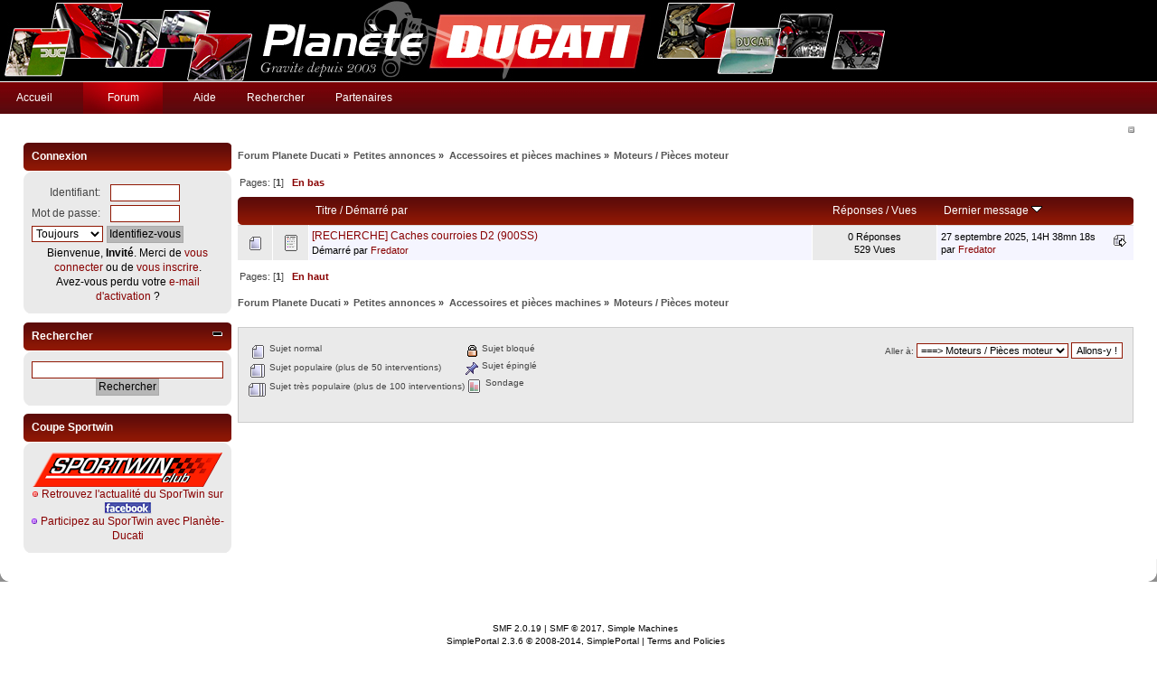

--- FILE ---
content_type: text/html; charset=UTF-8
request_url: https://www.planete-ducati.com/forum/index.php?PHPSESSID=8e2147e0655223305d0bca423f628acd&board=87.0
body_size: 4934
content:
<!DOCTYPE html PUBLIC "-//W3C//DTD XHTML 1.0 Transitional//EN" "http://www.w3.org/TR/xhtml1/DTD/xhtml1-transitional.dtd">
<html xmlns="http://www.w3.org/1999/xhtml">
<head>
<link rel="shortcut icon" href="../images/favicon.ico">
<link rel="icon" type="image/gif" href="../images/animated_favicon1.gif">
<link rel="apple-touch-icon" href="../images/apple-touch-icon.png">

	<link rel="stylesheet" type="text/css" href="https://www.planete-ducati.com/forum/Themes/flagrantRC3_alt/css/index.css?fin20" />
	<link rel="stylesheet" type="text/css" href="https://www.planete-ducati.com/forum/Themes/default/css/webkit.css" />
	<script type="text/javascript" src="https://www.planete-ducati.com/forum/Themes/default/scripts/script.js?fin20"></script>
	<script type="text/javascript" src="https://www.planete-ducati.com/forum/Themes/flagrantRC3_alt/scripts/theme.js?fin20"></script>
	<script type="text/javascript"><!-- // --><![CDATA[
		var smf_theme_url = "https://www.planete-ducati.com/forum/Themes/flagrantRC3_alt";
		var smf_default_theme_url = "https://www.planete-ducati.com/forum/Themes/default";
		var smf_images_url = "https://www.planete-ducati.com/forum/Themes/flagrantRC3_alt/images";
		var smf_scripturl = "https://www.planete-ducati.com/forum/index.php?PHPSESSID=8e2147e0655223305d0bca423f628acd&amp;";
		var smf_iso_case_folding = false;
		var smf_charset = "UTF-8";
		var ajax_notification_text = "Chargement...";
		var ajax_notification_cancel_text = "Annuler";
	// ]]></script>
	<meta http-equiv="Content-Type" content="text/html; charset=UTF-8" />
	<meta name="description" content="Moteurs / Pièces moteur" />
	<meta name="keywords" content="Ducati, moto, motos, monster, mostro, superbike, panigale, forum, supersport, anciennes, course, vitesse, multistrada, hypermotard" />
	<title>Moteurs / Pièces moteur</title>
	<link rel="canonical" href="https://www.planete-ducati.com/forum/index.php?board=87.0" />
	<link rel="help" href="https://www.planete-ducati.com/forum/index.php?PHPSESSID=8e2147e0655223305d0bca423f628acd&amp;action=help" />
	<link rel="search" href="https://www.planete-ducati.com/forum/index.php?PHPSESSID=8e2147e0655223305d0bca423f628acd&amp;action=search" />
	<link rel="contents" href="https://www.planete-ducati.com/forum/index.php?PHPSESSID=8e2147e0655223305d0bca423f628acd&amp;" />
	<link rel="alternate" type="application/rss+xml" title="Forum Planete Ducati - Flux RSS" href="https://www.planete-ducati.com/forum/index.php?PHPSESSID=8e2147e0655223305d0bca423f628acd&amp;type=rss;action=.xml" />
	<link rel="index" href="https://www.planete-ducati.com/forum/index.php?PHPSESSID=8e2147e0655223305d0bca423f628acd&amp;board=87.0" />
	<link rel="stylesheet" type="text/css" id="portal_css" href="https://www.planete-ducati.com/forum/Themes/default/css/portal.css" />
	<script type="text/javascript" src="https://www.planete-ducati.com/forum/Themes/default/scripts/portal.js?236"></script>
	<script language="JavaScript" type="text/javascript"><!-- // --><![CDATA[
		var sp_images_url = "https://www.planete-ducati.com/forum/Themes/flagrantRC3_alt/images/sp";
		var sp_script_url = "https://www.planete-ducati.com/forum/index.php?PHPSESSID=8e2147e0655223305d0bca423f628acd&amp;";
		function sp_collapseBlock(id)
		{
			mode = document.getElementById("sp_block_" + id).style.display == "" ? 0 : 1;
			document.cookie = "sp_block_" + id + "=" + (mode ? 0 : 1);
			document.getElementById("sp_collapse_" + id).src = smf_images_url + (mode ? "/collapse.gif" : "/expand.gif");
			document.getElementById("sp_block_" + id).style.display = mode ? "" : "none";
		}
		function sp_collapseSide(id)
		{
			var sp_sides = new Array();
			sp_sides[1] = "sp_left";
			sp_sides[4] = "sp_right";
			mode = document.getElementById(sp_sides[id]).style.display == "" ? 0 : 1;
			document.cookie = sp_sides[id] + "=" + (mode ? 0 : 1);
			document.getElementById("sp_collapse_side" + id).src = sp_images_url + (mode ? "/collapse.png" : "/expand.png");
			document.getElementById(sp_sides[id]).style.display = mode ? "" : "none";
		}
	// ]]></script>
</head>
<body>
<div id="bodybg">
<img src="http://www.planete-ducati.com/images/bg.jpg">
		  <div id="header" style="display:none">
				<div id="head-l">
					 <div id="head-r">
						  <div id="userarea" class="smalltext">Bienvenue, <strong>Invité</strong>. Merci de <a href="https://www.planete-ducati.com/forum/index.php?PHPSESSID=8e2147e0655223305d0bca423f628acd&amp;action=login">vous connecter</a> ou de <a href="https://www.planete-ducati.com/forum/index.php?PHPSESSID=8e2147e0655223305d0bca423f628acd&amp;action=register">vous inscrire</a>.<br />Avez-vous perdu votre <a href="https://www.planete-ducati.com/forum/index.php?PHPSESSID=8e2147e0655223305d0bca423f628acd&amp;action=activate">e-mail d'activation</a>&nbsp;?<script language="JavaScript" type="text/javascript" src="https://www.planete-ducati.com/forum/Themes/default/scripts/sha1.js"></script>
		<form action="https://www.planete-ducati.com/forum/index.php?PHPSESSID=8e2147e0655223305d0bca423f628acd&amp;action=login2" method="post" accept-charset="UTF-8" style="margin: 4px 0;" onsubmit="hashLoginPassword(this, '475948cbf87ec09c01456556254af75d');">
				<input type="text" name="user"  size="10" class="input_text" />
				<input type="password" name="passwrd"  size="10" class="input_password" />
				<input type="submit" value="Identifiez-vous" class="button_submit" />
				<input type="hidden" name="hash_passwrd" value="" /><input type="hidden" name="c2a261166099" value="475948cbf87ec09c01456556254af75d" />
			</form>01 janvier  2026, 00H 39mn 42s<br />
	  </div>
		<div id="searcharea">
		<form action="https://www.planete-ducati.com/forum/index.php?PHPSESSID=8e2147e0655223305d0bca423f628acd&amp;action=search2" method="post" accept-charset="UTF-8">
			  <input class="inputbox" type="text" name="search" value="Rechercher..." onfocus="this.value = '';" onblur="if(this.value=='') this.value='Rechercher...';" /> 
			<input type="hidden" name="brd[87]" value="87" />
	</form>
		</div>
			  <div id="logo">
				<a href="https://www.planete-ducati.com/forum/index.php?PHPSESSID=8e2147e0655223305d0bca423f628acd&amp;" title=""></a>
			  </div>
		  </div>
	  </div>
  </div>
	<div style="height: 1px; background-color: #FFFFFF; font-size: 1%;"></div>
	<div id="toolbar">
	
		<div id="topnav">
			<ul>
				<li id="button_home">
				<a class="" href="https://www.planete-ducati.com/forum/index.php?PHPSESSID=8e2147e0655223305d0bca423f628acd&amp;"><span>Accueil</span></a>
				</li>
				<li id="button_forum">
				<a class="active " href="https://www.planete-ducati.com/forum/index.php?PHPSESSID=8e2147e0655223305d0bca423f628acd&amp;action=forum"><span>Forum</span></a>
				</li>
				<li id="button_help">
				<a class="" href="https://www.planete-ducati.com/forum/index.php?PHPSESSID=8e2147e0655223305d0bca423f628acd&amp;action=help"><span>Aide</span></a>
				</li>
				<li id="button_search">
				<a class="" href="https://www.planete-ducati.com/forum/index.php?PHPSESSID=8e2147e0655223305d0bca423f628acd&amp;action=search"><span>Rechercher</span></a>
				</li>
				<li id="button_part">
					<a href="index.php?topic=37794.0" target="_self"><span>Partenaires</span></a>
				</li>
			</ul>
		</div><br class="clear" />
	</div>
		  <div id="bodyarea">
	<div class="sp_right sp_fullwidth">
		<a href="#side" onclick="return sp_collapseSide(1)"><img src="https://www.planete-ducati.com/forum/Themes/flagrantRC3_alt/images/sp/collapse.png" alt="collapse" id="sp_collapse_side1" /></a>
	</div>
	<table id="sp_main">
		<tr>
			<td id="sp_left" width="230">
	<div class="sp_block_section">
		<div class="cat_bar">
			<h3 class="catbg">
				Connexion
			</h3>
		</div>
		<div id="sp_block_1">
			<div class="windowbg">
				<span class="topslice"><span></span></span>
				<div class="sp_block">
								<div class="sp_center sp_fullwidth">
									<script type="text/javascript" src="https://www.planete-ducati.com/forum/Themes/default/scripts/sha1.js"></script>
									<form action="https://www.planete-ducati.com/forum/index.php?PHPSESSID=8e2147e0655223305d0bca423f628acd&amp;action=login2" method="post" accept-charset="UTF-8" onsubmit="hashLoginPassword(this, '475948cbf87ec09c01456556254af75d');" >
										<table>
											<tr>
												<td class="sp_right"><label for="sp_user">Identifiant:</label>&nbsp;</td>
												<td><input type="text" id="sp_user" name="user" size="9" value="" /></td>
											</tr><tr>
												<td class="sp_right"><label for="sp_passwrd">Mot de passe:</label>&nbsp;</td>
												<td><input type="password" name="passwrd" id="sp_passwrd" size="9" /></td>
											</tr><tr>
												<td>
													<select name="cookielength">
														<option value="60">1 heure</option>
														<option value="1440">1 jour</option>
														<option value="10080">1 semaine</option>
														<option value="43200">1 mois</option>
														<option value="-1" selected="selected">Toujours</option>
													</select>
												</td>
												<td><input type="submit" value="Identifiez-vous" class="button_submit" /></td>
											</tr>
										</table>
										<input type="hidden" name="hash_passwrd" value="" />
										<input type="hidden" name="c2a261166099" value="475948cbf87ec09c01456556254af75d" />
									</form>Bienvenue, <strong>Invité</strong>. Merci de <a href="https://www.planete-ducati.com/forum/index.php?PHPSESSID=8e2147e0655223305d0bca423f628acd&amp;action=login">vous connecter</a> ou de <a href="https://www.planete-ducati.com/forum/index.php?PHPSESSID=8e2147e0655223305d0bca423f628acd&amp;action=register">vous inscrire</a>.<br />Avez-vous perdu votre <a href="https://www.planete-ducati.com/forum/index.php?PHPSESSID=8e2147e0655223305d0bca423f628acd&amp;action=activate">e-mail d'activation</a>&nbsp;?
								</div>
				</div>
				<span class="botslice"><span></span></span>
			</div>
		</div>
	</div>
	<div class="sp_block_section">
		<div class="cat_bar">
			<h3 class="catbg">
				<a class="sp_float_right" href="javascript:void(0);" onclick="sp_collapseBlock('18')"><img id="sp_collapse_18" src="https://www.planete-ducati.com/forum/Themes/flagrantRC3_alt/images/collapse.gif" alt="*" /></a>
				Rechercher
			</h3>
		</div>
		<div id="sp_block_18">
			<div class="windowbg">
				<span class="topslice"><span></span></span>
				<div class="sp_block">
								<form action="https://www.planete-ducati.com/forum/index.php?PHPSESSID=8e2147e0655223305d0bca423f628acd&amp;action=search2" method="post" accept-charset="UTF-8">
									<div class="sp_center">
										<input type="text" name="search" value="" class="sp_search" /><br />
										<input type="submit" name="submit" value="Rechercher" class="button_submit" />
										<input type="hidden" name="advanced" value="0" />
										
										<input type="hidden" name="brd[87]" value="87" />
									</div>
								</form>
				</div>
				<span class="botslice"><span></span></span>
			</div>
		</div>
	</div>
	<div class="sp_block_section_last">
		<div class="cat_bar">
			<h3 class="catbg">
				Coupe Sportwin
			</h3>
		</div>
		<div id="sp_block_21">
			<div class="windowbg">
				<span class="topslice"><span></span></span>
				<div class="sp_block">
								<div align=center><a href="http://www.sportwinclub.com/"><img src="http://www.planete-ducati.com/images/sportwin_logo.png" width="210" height="38" alt="SporTwin" /></a><br />
<img src="http://www.planete-ducati.com/forum/Themes/flagrantRC3_alt/images/sp/dot7.png" /><a href="https://www.facebook.com/pages/SporTwin-Club/323020111054411"> Retrouvez l'actualité du SporTwin sur <img src="http://www.planete-ducati.com/images/fb.png" /></a><br />
<img src="http://www.planete-ducati.com/forum/Themes/flagrantRC3_alt/images/sp/dot6.png" /><a href="http://www.planete-ducati.com/forum/index.php?topic=63813.0"> Participez au SporTwin avec Planète-Ducati </a></div>
				</div>
				<span class="botslice"><span></span></span>
			</div>
		</div>
	</div>
			</td>
			<td id="sp_center">
	<a id="top"></a>
	<div class="navigate_section">
		<ul>
			<b><li>
				<a href="https://www.planete-ducati.com/forum/index.php?PHPSESSID=8e2147e0655223305d0bca423f628acd&amp;action=forum"><span>Forum Planete Ducati</span></a> &#187;
			</li></b>
			<b><li>
				<a href="https://www.planete-ducati.com/forum/index.php?PHPSESSID=8e2147e0655223305d0bca423f628acd&amp;action=forum#c9"><span>Petites annonces</span></a> &#187;
			</li></b>
			<b><li>
				<a href="https://www.planete-ducati.com/forum/index.php?PHPSESSID=8e2147e0655223305d0bca423f628acd&amp;board=83.0"><span>Accessoires et pièces machines</span></a> &#187;
			</li></b>
			<b><li class="last">
				<a href="https://www.planete-ducati.com/forum/index.php?PHPSESSID=8e2147e0655223305d0bca423f628acd&amp;board=87.0"><span>Moteurs / Pièces moteur</span></a>
			</li></b>
		</ul>
	</div>
	<div class="pagesection">
		<div class="pagelinks floatleft">Pages: [<strong>1</strong>]  &nbsp;&nbsp;<a href="#bot"><strong>En bas</strong></a></div>
		
	</div>
	<div class="tborder topic_table" id="messageindex">
		<table class="table_grid" cellspacing="0">
			<thead>
				<tr class="catbg">
					<th scope="col" class="first_th" width="8%" colspan="2">&nbsp;</th>
					<th scope="col" class="lefttext"><a href="https://www.planete-ducati.com/forum/index.php?PHPSESSID=8e2147e0655223305d0bca423f628acd&amp;board=87.0;sort=subject">Titre</a> / <a href="https://www.planete-ducati.com/forum/index.php?PHPSESSID=8e2147e0655223305d0bca423f628acd&amp;board=87.0;sort=starter">Démarré par</a></th>
					<th scope="col" width="14%"><a href="https://www.planete-ducati.com/forum/index.php?PHPSESSID=8e2147e0655223305d0bca423f628acd&amp;board=87.0;sort=replies">Réponses</a> / <a href="https://www.planete-ducati.com/forum/index.php?PHPSESSID=8e2147e0655223305d0bca423f628acd&amp;board=87.0;sort=views">Vues</a></th>
					<th scope="col" class="lefttext last_th" width="22%"><a href="https://www.planete-ducati.com/forum/index.php?PHPSESSID=8e2147e0655223305d0bca423f628acd&amp;board=87.0;sort=last_post">Dernier message <img src="https://www.planete-ducati.com/forum/Themes/flagrantRC3_alt/images/sort_down.gif" alt="" /></a></th>
				</tr>
			</thead>
			<tbody>
				<tr>
					<td class="icon1 windowbg">
						<img src="https://www.planete-ducati.com/forum/Themes/flagrantRC3_alt/images/topic/normal_post.gif" alt="" />
					</td>
					<td class="icon2 windowbg">
						<img src="https://www.planete-ducati.com/forum/Themes/flagrantRC3_alt/images/post/xx.gif" alt="" />
					</td>
					<td class="subject windowbg2">
						<div >
							<span id="msg_2318466"><a href="https://www.planete-ducati.com/forum/index.php?PHPSESSID=8e2147e0655223305d0bca423f628acd&amp;topic=69515.0">[RECHERCHE] Caches courroies D2 (900SS)</a></span>
							<p>Démarré par <a href="https://www.planete-ducati.com/forum/index.php?PHPSESSID=8e2147e0655223305d0bca423f628acd&amp;action=profile;u=29592" title="Voir le profil de Fredator">Fredator</a>
								<small id="pages2318466"></small>
							</p>
						</div>
					</td>
					<td class="stats windowbg">
						0 Réponses
						<br />
						529 Vues
					</td>
					<td class="lastpost windowbg2">
						<a href="https://www.planete-ducati.com/forum/index.php?PHPSESSID=8e2147e0655223305d0bca423f628acd&amp;topic=69515.0#msg2318466"><img src="https://www.planete-ducati.com/forum/Themes/flagrantRC3_alt/images/icons/last_post.gif" alt="Dernier message" title="Dernier message" /></a>
						27 septembre  2025, 14H 38mn 18s<br />
						par <a href="https://www.planete-ducati.com/forum/index.php?PHPSESSID=8e2147e0655223305d0bca423f628acd&amp;action=profile;u=29592">Fredator</a>
					</td>
				</tr>
			</tbody>
		</table>
	</div>
	<a id="bot"></a>
	<div class="pagesection">
		
		<div class="pagelinks">Pages: [<strong>1</strong>]  &nbsp;&nbsp;<a href="#top"><strong>En haut</strong></a></div>
	</div>
	<div class="navigate_section">
		<ul>
			<b><li>
				<a href="https://www.planete-ducati.com/forum/index.php?PHPSESSID=8e2147e0655223305d0bca423f628acd&amp;action=forum"><span>Forum Planete Ducati</span></a> &#187;
			</li></b>
			<b><li>
				<a href="https://www.planete-ducati.com/forum/index.php?PHPSESSID=8e2147e0655223305d0bca423f628acd&amp;action=forum#c9"><span>Petites annonces</span></a> &#187;
			</li></b>
			<b><li>
				<a href="https://www.planete-ducati.com/forum/index.php?PHPSESSID=8e2147e0655223305d0bca423f628acd&amp;board=83.0"><span>Accessoires et pièces machines</span></a> &#187;
			</li></b>
			<b><li class="last">
				<a href="https://www.planete-ducati.com/forum/index.php?PHPSESSID=8e2147e0655223305d0bca423f628acd&amp;board=87.0"><span>Moteurs / Pièces moteur</span></a>
			</li></b>
		</ul>
	</div>
	<div class="tborder" id="topic_icons">
		<div class="description">
			<p class="floatright" id="message_index_jump_to">&nbsp;</p>
			<p class="floatleft smalltext">
				<img src="https://www.planete-ducati.com/forum/Themes/flagrantRC3_alt/images/topic/normal_post.gif" alt="" align="middle" /> Sujet normal<br />
				<img src="https://www.planete-ducati.com/forum/Themes/flagrantRC3_alt/images/topic/hot_post.gif" alt="" align="middle" /> Sujet populaire (plus de 50 interventions)<br />
				<img src="https://www.planete-ducati.com/forum/Themes/flagrantRC3_alt/images/topic/veryhot_post.gif" alt="" align="middle" /> Sujet très populaire (plus de 100 interventions)
			</p>
			<p class="smalltext">
				<img src="https://www.planete-ducati.com/forum/Themes/flagrantRC3_alt/images/icons/quick_lock.gif" alt="" align="middle" /> Sujet bloqué<br />
				<img src="https://www.planete-ducati.com/forum/Themes/flagrantRC3_alt/images/icons/quick_sticky.gif" alt="" align="middle" /> Sujet épinglé<br />
				<img src="https://www.planete-ducati.com/forum/Themes/flagrantRC3_alt/images/topic/normal_poll.gif" alt="" align="middle" /> Sondage
			</p>
			<script type="text/javascript"><!-- // --><![CDATA[
				if (typeof(window.XMLHttpRequest) != "undefined")
					aJumpTo[aJumpTo.length] = new JumpTo({
						sContainerId: "message_index_jump_to",
						sJumpToTemplate: "<label class=\"smalltext\" for=\"%select_id%\">Aller à:<" + "/label> %dropdown_list%",
						iCurBoardId: 87,
						iCurBoardChildLevel: 1,
						sCurBoardName: "Moteurs / Pièces moteur",
						sBoardChildLevelIndicator: "==",
						sBoardPrefix: "=> ",
						sCatSeparator: "-----------------------------",
						sCatPrefix: "",
						sGoButtonLabel: " Allons-y&nbsp;! "
					});
			// ]]></script>
			<br class="clear" />
		</div>
	</div>
<script type="text/javascript" src="https://www.planete-ducati.com/forum/Themes/default/scripts/topic.js"></script>
<script type="text/javascript"><!-- // --><![CDATA[

	// Hide certain bits during topic edit.
	hide_prefixes.push("lockicon", "stickyicon", "pages", "newicon");

	// Use it to detect when we've stopped editing.
	document.onclick = modify_topic_click;

	var mouse_on_div;
	function modify_topic_click()
	{
		if (in_edit_mode == 1 && mouse_on_div == 0)
			modify_topic_save("475948cbf87ec09c01456556254af75d", "c2a261166099");
	}

	function modify_topic_keypress(oEvent)
	{
		if (typeof(oEvent.keyCode) != "undefined" && oEvent.keyCode == 13)
		{
			modify_topic_save("475948cbf87ec09c01456556254af75d", "c2a261166099");
			if (typeof(oEvent.preventDefault) == "undefined")
				oEvent.returnValue = false;
			else
				oEvent.preventDefault();
		}
	}

	// For templating, shown when an inline edit is made.
	function modify_topic_show_edit(subject)
	{
		// Just template the subject.
		setInnerHTML(cur_subject_div, '<input type="text" name="subject" value="' + subject + '" size="60" style="width: 95%;" maxlength="80" onkeypress="modify_topic_keypress(event)" class="input_text" /><input type="hidden" name="topic" value="' + cur_topic_id + '" /><input type="hidden" name="msg" value="' + cur_msg_id.substr(4) + '" />');
	}

	// And the reverse for hiding it.
	function modify_topic_hide_edit(subject)
	{
		// Re-template the subject!
		setInnerHTML(cur_subject_div, '<a href="https://www.planete-ducati.com/forum/index.php?PHPSESSID=8e2147e0655223305d0bca423f628acd&amp;topic=' + cur_topic_id + '.0">' + subject + '<' +'/a>');
	}

// ]]></script>
			</td>
		</tr>
	</table>
				</div>
			  <div id="footer">
					<div id="foot-l">
						 <div id="foot-r">
							  <div id="footerarea">
									<div id="footer_section">
										 <div class="frame">
									  <ul class="reset">
									  <li class="copyright" style="line-height: 1.5em;">
			<span class="smalltext" style="display: inline; visibility: visible; font-family: Verdana, Arial, sans-serif;"><a href="https://www.planete-ducati.com/forum/index.php?PHPSESSID=8e2147e0655223305d0bca423f628acd&amp;action=credits" title="Simple Machines Forum" target="_blank" class="new_win">SMF 2.0.19</a> |
<a href="http://www.simplemachines.org/about/smf/license.php" title="License" target="_blank" class="new_win">SMF &copy; 2017</a>, <a href="http://www.simplemachines.org" title="Simple Machines" target="_blank" class="new_win">Simple Machines</a><br /><a href="http://www.simpleportal.net/" target="_blank" class="new_win">SimplePortal 2.3.6 &copy; 2008-2014, SimplePortal</a> | <a id="button_agreement" href="https://www.planete-ducati.com/forum/index.php?PHPSESSID=8e2147e0655223305d0bca423f628acd&amp;action=agreement"><span>Terms and Policies</span></a>
			</span></li>
									  <li>Flagrant by <a href="http://www.jpr62.com/theme/" target="_blank"><b>Crip</b></a></li>
									  <li><a id="button_xhtml" href="http://validator.w3.org/check?uri=referer" target="_blank" class="new_win" title="XHTML 1.0 valide&nbsp;!"><span>XHTML</span></a></li>
									  <li><a id="button_rss" href="https://www.planete-ducati.com/forum/index.php?PHPSESSID=8e2147e0655223305d0bca423f628acd&amp;action=.xml;type=rss" class="new_win"><span>Flux RSS</span></a></li>
									<li class="last"><a id="button_wap2" href="https://www.planete-ducati.com/forum/index.php?PHPSESSID=8e2147e0655223305d0bca423f628acd&amp;wap2" class="new_win"><span>WAP2</span></a></li>
									</ul><p><span class="smalltext"><br />Page générée en 0.075 secondes avec 16 requêtes.</span></p>
							</div>
						</div>
					</div>
				</div>
		 </div>
  </div>
	  </div>
	</div>
</body></html>